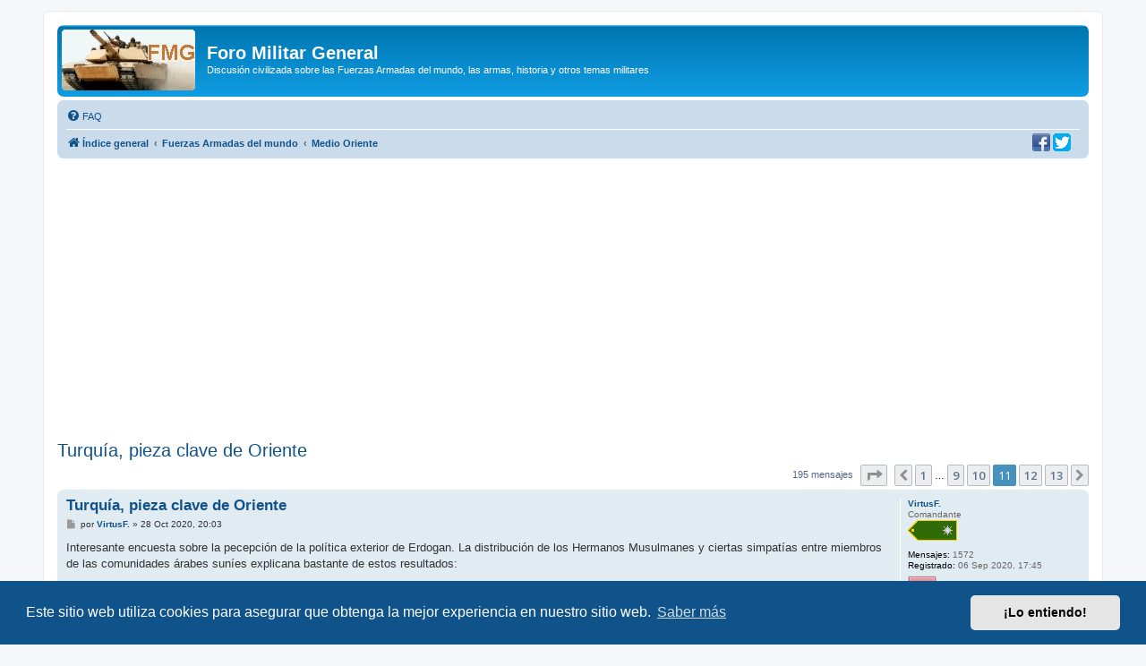

--- FILE ---
content_type: text/html; charset=UTF-8
request_url: https://www.militar.org.ua/foro/viewtopic.php?f=41&t=14039&start=150
body_size: 11510
content:
<!DOCTYPE html>
<html dir="ltr" lang="es">
<head>
<meta charset="utf-8" />
<meta http-equiv="X-UA-Compatible" content="IE=edge">
<meta name="viewport" content="width=device-width, initial-scale=1" />

<title>Turquía, pieza clave de Oriente - Página 11 - Foro Militar General</title>

	<link rel="alternate" type="application/atom+xml" title="Feed - Foro Militar General" href="/foro/app.php/feed">			<link rel="alternate" type="application/atom+xml" title="Feed - Nuevos Temas" href="/foro/app.php/feed/topics">		<link rel="alternate" type="application/atom+xml" title="Feed - Foro - Medio Oriente" href="/foro/app.php/feed/forum/41">	<link rel="alternate" type="application/atom+xml" title="Feed - Tema - Turquía, pieza clave de Oriente" href="/foro/app.php/feed/topic/14039">	
	<link rel="canonical" href="https://www.militar.org.ua/foro/viewtopic.php?t=14039&amp;start=150">

<!--
	phpBB style name: prosilver
	Based on style:   prosilver (this is the default phpBB3 style)
	Original author:  Tom Beddard ( http://www.subBlue.com/ )
	Modified by:
-->

<link href="./assets/css/font-awesome.min.css?assets_version=340" rel="stylesheet">
<link href="./styles/prosilver/theme/stylesheet.css?assets_version=340" rel="stylesheet">
<link href="./styles/prosilver/theme/es/stylesheet.css?assets_version=340" rel="stylesheet">



	<link href="./assets/cookieconsent/cookieconsent.min.css?assets_version=340" rel="stylesheet">

<!--[if lte IE 9]>
	<link href="./styles/prosilver/theme/tweaks.css?assets_version=340" rel="stylesheet">
<![endif]-->

<meta name="description" content="Como todos habreis oído, desde hace unos días Turquía empieza a cosechar titulares en prensa. Primero fue por la recomendación de su ejército de hacer una in…">
<meta name="twitter:card" content="summary">
<meta name="twitter:site" content="@ForoMilitar">
<meta property="fb:app_id" content="630942620349711">
<meta property="og:locale" content="es_ES">
<meta property="og:site_name" content="Foro Militar General">
<meta property="og:url" content="https://www.militar.org.ua/foro/viewtopic.php?f=41&amp;t=14039&amp;start=150">
<meta property="og:type" content="article">
<meta property="og:title" content="Turquía, pieza clave de Oriente - Página 11">
<meta property="og:description" content="Como todos habreis oído, desde hace unos días Turquía empieza a cosechar titulares en prensa. Primero fue por la recomendación de su ejército de hacer una in…">
<meta property="og:image" content="https://www.militar.org.ua/foro/images/banners/FMG_250x250a.gif">
<meta property="og:image:type" content="image/gif">
<meta property="og:image:width" content="250">
<meta property="og:image:height" content="250">
<meta property="article:published_time" content="2007-04-30T11:31:39+04:00">
<meta property="article:section" content="Medio Oriente">
<meta property="article:publisher" content="https://www.facebook.com/ForoMilitarGeneral/">
<script type="application/ld+json">
{"@context":"http://schema.org","@type":"DiscussionForumPosting","@id":"https://www.militar.org.ua/foro/viewtopic.php?f=41&amp;t=14039&amp;start=150","headline":"Turqu\u00eda, pieza clave de Oriente - P\u00e1gina 11","description":"Como todos habreis o\u00eddo, desde hace unos d\u00edas Turqu\u00eda empieza a cosechar titulares en prensa. Primero fue por la recomendaci\u00f3n de su ej\u00e9rcito de hacer una in\u2026","image":"https://www.militar.org.ua/foro/images/banners/FMG_250x250a.gif","author":{"@type":"Person","name":"csialv"},"datePublished":"2007-04-30T11:31:39+04:00","publisher":{"@type":"Organization","name":"Foro Militar General","url":"https://www.militar.org.ua/foro","logo":{"@type":"ImageObject","url":"https://www.militar.org.ua/foro/images/banners/FMG_115x115.gif","width":115,"height":115}}}
</script>
			
<link href="./ext/phpbb/pages/styles/prosilver/theme/pages_common.css?assets_version=340" rel="stylesheet" media="screen" />
<link href="./ext/rmcgirr83/nationalflags/styles/prosilver/theme/flags.css?assets_version=340" rel="stylesheet" media="screen" />
<link href="./ext/vinny/shareon/styles/prosilver/theme/shareon.css?assets_version=340" rel="stylesheet" media="screen" />
<link href="./ext/flerex/linkedaccounts/styles/prosilver/theme/linkedaccounts.css?assets_version=340" rel="stylesheet" media="screen" />
<link href="./ext/phpbb/ads/styles/all/theme/phpbbads.css?assets_version=340" rel="stylesheet" media="screen" />




<!-- Google Ads -->
<script async src="https://pagead2.googlesyndication.com/pagead/js/adsbygoogle.js?client=ca-pub-0681574093302375" crossorigin="anonymous" type="f3b7ae2665f1b3f0319e05e2-text/javascript"></script>
<!-- Google ad blocking recovery messages -->
<script async src="https://fundingchoicesmessages.google.com/i/pub-0681574093302375?ers=1" nonce="zHTOAqKL0kIYxliVVGKu4A" type="f3b7ae2665f1b3f0319e05e2-text/javascript"></script><script nonce="zHTOAqKL0kIYxliVVGKu4A" type="f3b7ae2665f1b3f0319e05e2-text/javascript">(function() {function signalGooglefcPresent() {if (!window.frames['googlefcPresent']) {if (document.body) {const iframe = document.createElement('iframe'); iframe.style = 'width: 0; height: 0; border: none; z-index: -1000; left: -1000px; top: -1000px;'; iframe.style.display = 'none'; iframe.name = 'googlefcPresent'; document.body.appendChild(iframe);} else {setTimeout(signalGooglefcPresent, 0);}}}signalGooglefcPresent();})();</script>
<link rel="SHORTCUT ICON" href="https://www.militar.org.ua/foro/favicon.ico" />
</head>
<body id="phpbb" class="nojs notouch section-viewtopic ltr ">

<div id="wrap" class="wrap">
	<a id="top" class="top-anchor" accesskey="t"></a>
	<div id="page-header">
		<div class="headerbar" role="banner">
					<div class="inner">

			<div id="site-description" class="site-description">
		<a id="logo" class="logo" href="./index.php" title="Índice general">
					<span class="site_logo"></span>
				</a>
				<h1>Foro Militar General</h1>
				<p>Discusión civilizada sobre las Fuerzas Armadas del mundo, las armas, historia y otros temas militares</p>
				<p class="skiplink"><a href="#start_here">Obviar</a></p>
			</div>

									
			</div>
					</div>
				<div class="navbar" role="navigation">
	<div class="inner">

	<ul id="nav-main" class="nav-main linklist" role="menubar">

		<li id="quick-links" class="quick-links dropdown-container responsive-menu hidden" data-skip-responsive="true">
			<a href="#" class="dropdown-trigger">
				<i class="icon fa-bars fa-fw" aria-hidden="true"></i><span>Enlaces rápidos</span>
			</a>
			<div class="dropdown">
				<div class="pointer"><div class="pointer-inner"></div></div>
				<ul class="dropdown-contents" role="menu">
					
					
										<li class="separator"></li>

									</ul>
			</div>
		</li>

				<li data-last-responsive="true">
			<a href="/foro/app.php/help/faq" rel="help" title="Preguntas Frecuentes" role="menuitem">
				<i class="icon fa-question-circle fa-fw" aria-hidden="true"></i><span>FAQ</span>
			</a>
		</li>
						
		</ul>

	<ul id="nav-breadcrumbs" class="nav-breadcrumbs linklist navlinks" role="menubar">
				
		
		<li class="breadcrumbs" itemscope itemtype="https://schema.org/BreadcrumbList">

			
							<span class="crumb" itemtype="https://schema.org/ListItem" itemprop="itemListElement" itemscope><a itemprop="item" href="./index.php" accesskey="h" data-navbar-reference="index"><i class="icon fa-home fa-fw"></i><span itemprop="name">Índice general</span></a><meta itemprop="position" content="1" /></span>

											
								<span class="crumb" itemtype="https://schema.org/ListItem" itemprop="itemListElement" itemscope data-forum-id="46"><a itemprop="item" href="./viewforum.php?f=46"><span itemprop="name">Fuerzas Armadas del mundo</span></a><meta itemprop="position" content="2" /></span>
															
								<span class="crumb" itemtype="https://schema.org/ListItem" itemprop="itemListElement" itemscope data-forum-id="41"><a itemprop="item" href="./viewforum.php?f=41"><span itemprop="name">Medio Oriente</span></a><meta itemprop="position" content="3" /></span>
							
					</li>

		
			</ul>
	</div>
		<div id="sociales">
		<a href="https://www.facebook.com/ForoMilitarGeneral" title="Estamos en Facebook" onclick="if (!window.__cfRLUnblockHandlers) return false; target='_blank';" data-cf-modified-f3b7ae2665f1b3f0319e05e2-=""><img src="https://www.militar.org.ua/foro/images/social/facebook-20x20.png" alt="Estamos en Facebook"/></a>
		<a href="https://twitter.com/ForoMilitar" title="Siguenos en Twitter" onclick="if (!window.__cfRLUnblockHandlers) return false; target='_blank';" data-cf-modified-f3b7ae2665f1b3f0319e05e2-=""><img src="https://www.militar.org.ua/foro/images/social/Twitter-20x20.png" alt="Siguenos en Twitter"/></a>
    </div>
</div>
	</div>

		<div style="margin: 10px 0;" data-phpbb-ads-id="1">
		<style type="text/css">
.militar_foro_arriba { display:inline-block; width:100%;}
@media (max-width: 320px) { .militar_foro_arriba { display: none; } }
</style>
<!-- militar/foro/arriba -->
<ins class="adsbygoogle militar_foro_arriba"
     data-ad-client="ca-pub-0681574093302375"
     data-ad-slot="4078263774"
     data-ad-format="auto"
     data-full-width-responsive="true"></ins>
<script type="f3b7ae2665f1b3f0319e05e2-text/javascript">
     (adsbygoogle = window.adsbygoogle || []).push({});
</script>
	</div>

	<a id="start_here" class="anchor"></a>
	<div id="page-body" class="page-body" role="main">
		
		
<h2 class="topic-title"><a href="./viewtopic.php?f=41&amp;t=14039&amp;start=150">Turquía, pieza clave de Oriente</a></h2>
<!-- NOTE: remove the style="display: none" when you want to have the forum description on the topic body -->
<div style="display: none !important;">Fuerzas Armadas y conflictos de la zona, desde Marruecos hasta Iran. Israel y el Mundo Árabe. El Problema Palestino. La Guerra de Irak. La primavera árabe.<br /></div>


<div class="action-bar bar-top">
	
	
			
	
			<div class="pagination">
			195 mensajes
							<ul>
	<li class="dropdown-container dropdown-button-control dropdown-page-jump page-jump">
		<a class="button button-icon-only dropdown-trigger" href="#" title="Clic para ir a la página…" role="button"><i class="icon fa-level-down fa-rotate-270" aria-hidden="true"></i><span class="sr-only">Página <strong>11</strong> de <strong>13</strong></span></a>
		<div class="dropdown">
			<div class="pointer"><div class="pointer-inner"></div></div>
			<ul class="dropdown-contents">
				<li>Ir a la página:</li>
				<li class="page-jump-form">
					<input type="number" name="page-number" min="1" max="999999" title="Introduzca el número de página al que desea ir" class="inputbox tiny" data-per-page="15" data-base-url=".&#x2F;viewtopic.php&#x3F;f&#x3D;41&amp;amp&#x3B;t&#x3D;14039" data-start-name="start" />
					<input class="button2" value="Ir" type="button" />
				</li>
			</ul>
		</div>
	</li>
			<li class="arrow previous"><a class="button button-icon-only" href="./viewtopic.php?f=41&amp;t=14039&amp;start=135" rel="prev" role="button"><i class="icon fa-chevron-left fa-fw" aria-hidden="true"></i><span class="sr-only">Anterior</span></a></li>
				<li><a class="button" href="./viewtopic.php?f=41&amp;t=14039" role="button">1</a></li>
			<li class="ellipsis" role="separator"><span>…</span></li>
				<li><a class="button" href="./viewtopic.php?f=41&amp;t=14039&amp;start=120" role="button">9</a></li>
				<li><a class="button" href="./viewtopic.php?f=41&amp;t=14039&amp;start=135" role="button">10</a></li>
			<li class="active"><span>11</span></li>
				<li><a class="button" href="./viewtopic.php?f=41&amp;t=14039&amp;start=165" role="button">12</a></li>
				<li><a class="button" href="./viewtopic.php?f=41&amp;t=14039&amp;start=180" role="button">13</a></li>
				<li class="arrow next"><a class="button button-icon-only" href="./viewtopic.php?f=41&amp;t=14039&amp;start=165" rel="next" role="button"><i class="icon fa-chevron-right fa-fw" aria-hidden="true"></i><span class="sr-only">Siguiente</span></a></li>
	</ul>
					</div>
		</div>




			<div id="p7510576" class="post has-profile bg2">
		<div class="inner">

		<dl class="postprofile" id="profile7510576">
			<dt class="has-profile-rank no-avatar">
				<div class="avatar-container">
																			</div>
								<a href="./memberlist.php?mode=viewprofile&amp;u=46345" class="username">VirtusF.</a>							</dt>

						<dd class="profile-rank">Comandante<br /><img src="./images/ranks/Ej-comandante.png" alt="Comandante" title="Comandante" /></dd>			
		<dd class="profile-posts"><strong>Mensajes:</strong> 1572</dd>		<dd class="profile-joined"><strong>Registrado:</strong> 06 Sep 2020, 17:45</dd>		
		
						
							<dd><a href="/foro/app.php/flags/177"><img class="flag_image" src="./ext/rmcgirr83/nationalflags/flags/es.png"alt="España" title="España" /></a></dd>

		</dl>

		<div class="postbody">
						<div id="post_content7510576">

					<h3 class="first">
						<a href="./viewtopic.php?p=7510576#p7510576">Turquía, pieza clave de Oriente</a>
		</h3>

								
						<p class="author">
									<span><i class="icon fa-file fa-fw icon-lightgray icon-md" aria-hidden="true"></i><span class="sr-only">Mensaje</span></span>
								<span class="responsive-hide">por <strong><a href="./memberlist.php?mode=viewprofile&amp;u=46345" class="username">VirtusF.</a></strong> &raquo; </span><time datetime="2020-10-28T18:03:31+00:00">28 Oct 2020, 20:03</time>
			</p>
			
			
			
			<div class="content">Interesante encuesta sobre la pecepción de la política exterior de Erdogan. La distribución de los Hermanos Musulmanes y ciertas simpatías entre miembros de las comunidades árabes suníes explicana bastante de estos resultados:<br>
<br>
<a href="https://ibb.co/kmHvyGR" class="postlink"><img src="https://i.ibb.co/Vwj5NL7/El-XBR4-VX0-AAzbny.jpg" class="postimage" alt="Imagen"></a><br>
<br>
<a href="https://twitter.com/ArabBarometer/status/1321088552961220609" class="postlink">https://twitter.com/ArabBarometer/statu ... 2961220609</a></div>

			
			
									
									<br />
		<ul class="share-buttons">
							<li><a href="https://www.facebook.com/sharer/sharer.php?t=Turqu%C3%ADa%2C+pieza+clave+de+Oriente&amp;u=https%3A%2F%2Fwww.militar.org.ua%2Fforo%2Fviewtopic.php%3Fp%3D7510576%23p7510576" title="Compartir en Facebook" class="share-button share-icon-button facebook-icon js-newWindow" data-popup="width=580,height=325"></a></li>
			
							<li><a href="https://twitter.com/share?text=Turqu%C3%ADa%2C+pieza+clave+de+Oriente&amp;url=https%3A%2F%2Fwww.militar.org.ua%2Fforo%2Fviewtopic.php%3Fp%3D7510576%23p7510576" title="Compartir en Twitter" class="share-button share-icon-button twitter-icon js-newWindow" data-popup="width=550,height=300"></a></li>
			
			
			
			
			
			
			
			
							<li><a href="whatsapp://send?text=Turqu%C3%ADa%2C+pieza+clave+de+Oriente&nbsp;https%3A%2F%2Fwww.militar.org.ua%2Fforo%2Fviewtopic.php%3Fp%3D7510576%23p7510576" title="Compartir en Whatsapp" class="share-button share-icon-button whatsapp-icon" onclick="if (!window.__cfRLUnblockHandlers) return false; target='_blank';" data-cf-modified-f3b7ae2665f1b3f0319e05e2-=""></a></li>
			
					</ul>
		<br />
				<div id="sig7510576" class="signature">+1500 y subiendo</div>
						</div>

		</div>

				<div class="back2top">
						<a href="#top" class="top" title="Arriba">
				<i class="icon fa-chevron-circle-up fa-fw icon-gray" aria-hidden="true"></i>
				<span class="sr-only">Arriba</span>
			</a>
					</div>
		
		</div>
	</div>

					<div style="margin: 10px 0;" data-phpbb-ads-id="3">
		<script async src="https://pagead2.googlesyndication.com/pagead/js/adsbygoogle.js?client=ca-pub-0681574093302375" crossorigin="anonymous" type="f3b7ae2665f1b3f0319e05e2-text/javascript"></script>
<!-- militar/foro/first -->
<ins class="adsbygoogle"
     style="display:block"
     data-ad-client="ca-pub-0681574093302375"
     data-ad-slot="2995996839"
     data-ad-format="auto"></ins>
<script type="f3b7ae2665f1b3f0319e05e2-text/javascript">
     (adsbygoogle = window.adsbygoogle || []).push({});
</script>
	</div>

			<div id="p7510649" class="post has-profile bg1">
		<div class="inner">

		<dl class="postprofile" id="profile7510649">
			<dt class="has-profile-rank has-avatar">
				<div class="avatar-container">
																<a href="./memberlist.php?mode=viewprofile&amp;u=46246" class="avatar"><img class="avatar" src="./download/file.php?avatar=46246_1595400542.jpg" width="89" height="100" alt="Avatar de Usuario" /></a>														</div>
								<a href="./memberlist.php?mode=viewprofile&amp;u=46246" class="username">Tarpa</a>							</dt>

						<dd class="profile-rank">Teniente<br /><img src="./images/ranks/Ej-teniente.png" alt="Teniente" title="Teniente" /></dd>			
		<dd class="profile-posts"><strong>Mensajes:</strong> 940</dd>		<dd class="profile-joined"><strong>Registrado:</strong> 14 Jul 2020, 00:02</dd>		
		
											<dd class="profile-custom-field profile-phpbb_location"><strong>Ubicación:</strong> Exiliado en todas partes.</dd>
							
							<dd><a href="/foro/app.php/flags/154"><img class="flag_image" src="./ext/rmcgirr83/nationalflags/flags/pe.png"alt="Peru" title="Peru" /></a></dd>

		</dl>

		<div class="postbody">
						<div id="post_content7510649">

					<h3 >
						<a href="./viewtopic.php?p=7510649#p7510649">Turquía, pieza clave de Oriente</a>
		</h3>

								
						<p class="author">
									<span><i class="icon fa-file fa-fw icon-lightgray icon-md" aria-hidden="true"></i><span class="sr-only">Mensaje</span></span>
								<span class="responsive-hide">por <strong><a href="./memberlist.php?mode=viewprofile&amp;u=46246" class="username">Tarpa</a></strong> &raquo; </span><time datetime="2020-10-28T22:48:07+00:00">29 Oct 2020, 00:48</time>
			</p>
			
			
			
			<div class="content">Lo cual parece confirmar aquello de: <em class="text-italics">El enemigo de mi enemigo, es mi amigo ...</em><br>
<br>
Salvo mejor parecer de los sirios, que no aparecen en esa gráfica.</div>

			
			
									
									<br />
		<ul class="share-buttons">
							<li><a href="https://www.facebook.com/sharer/sharer.php?t=Turqu%C3%ADa%2C+pieza+clave+de+Oriente&amp;u=https%3A%2F%2Fwww.militar.org.ua%2Fforo%2Fviewtopic.php%3Fp%3D7510649%23p7510649" title="Compartir en Facebook" class="share-button share-icon-button facebook-icon js-newWindow" data-popup="width=580,height=325"></a></li>
			
							<li><a href="https://twitter.com/share?text=Turqu%C3%ADa%2C+pieza+clave+de+Oriente&amp;url=https%3A%2F%2Fwww.militar.org.ua%2Fforo%2Fviewtopic.php%3Fp%3D7510649%23p7510649" title="Compartir en Twitter" class="share-button share-icon-button twitter-icon js-newWindow" data-popup="width=550,height=300"></a></li>
			
			
			
			
			
			
			
			
							<li><a href="whatsapp://send?text=Turqu%C3%ADa%2C+pieza+clave+de+Oriente&nbsp;https%3A%2F%2Fwww.militar.org.ua%2Fforo%2Fviewtopic.php%3Fp%3D7510649%23p7510649" title="Compartir en Whatsapp" class="share-button share-icon-button whatsapp-icon" onclick="if (!window.__cfRLUnblockHandlers) return false; target='_blank';" data-cf-modified-f3b7ae2665f1b3f0319e05e2-=""></a></li>
			
					</ul>
		<br />
				<div id="sig7510649" class="signature"><em class="text-italics">Dulce bellum inexpertis ...</em></div>
						</div>

		</div>

				<div class="back2top">
						<a href="#top" class="top" title="Arriba">
				<i class="icon fa-chevron-circle-up fa-fw icon-gray" aria-hidden="true"></i>
				<span class="sr-only">Arriba</span>
			</a>
					</div>
		
		</div>
	</div>

	
						<div id="p7510672" class="post has-profile bg2">
		<div class="inner">

		<dl class="postprofile" id="profile7510672">
			<dt class="has-profile-rank no-avatar">
				<div class="avatar-container">
																			</div>
								<a href="./memberlist.php?mode=viewprofile&amp;u=46345" class="username">VirtusF.</a>							</dt>

						<dd class="profile-rank">Comandante<br /><img src="./images/ranks/Ej-comandante.png" alt="Comandante" title="Comandante" /></dd>			
		<dd class="profile-posts"><strong>Mensajes:</strong> 1572</dd>		<dd class="profile-joined"><strong>Registrado:</strong> 06 Sep 2020, 17:45</dd>		
		
						
							<dd><a href="/foro/app.php/flags/177"><img class="flag_image" src="./ext/rmcgirr83/nationalflags/flags/es.png"alt="España" title="España" /></a></dd>

		</dl>

		<div class="postbody">
						<div id="post_content7510672">

					<h3 >
						<a href="./viewtopic.php?p=7510672#p7510672">Turquía, pieza clave de Oriente</a>
		</h3>

								
						<p class="author">
									<span><i class="icon fa-file fa-fw icon-lightgray icon-md" aria-hidden="true"></i><span class="sr-only">Mensaje</span></span>
								<span class="responsive-hide">por <strong><a href="./memberlist.php?mode=viewprofile&amp;u=46345" class="username">VirtusF.</a></strong> &raquo; </span><time datetime="2020-10-29T07:28:41+00:00">29 Oct 2020, 09:28</time>
			</p>
			
			
			
			<div class="content">Preguntar por Erdogan en Siria puede traerte muchos problemas en el 90% del territorio <img class="smilies" src="./images/smilies/militar7.gif" width="25" height="24" alt=":militar7:" title="Soldado -4"></div>

			
			
									
									<br />
		<ul class="share-buttons">
							<li><a href="https://www.facebook.com/sharer/sharer.php?t=Turqu%C3%ADa%2C+pieza+clave+de+Oriente&amp;u=https%3A%2F%2Fwww.militar.org.ua%2Fforo%2Fviewtopic.php%3Fp%3D7510672%23p7510672" title="Compartir en Facebook" class="share-button share-icon-button facebook-icon js-newWindow" data-popup="width=580,height=325"></a></li>
			
							<li><a href="https://twitter.com/share?text=Turqu%C3%ADa%2C+pieza+clave+de+Oriente&amp;url=https%3A%2F%2Fwww.militar.org.ua%2Fforo%2Fviewtopic.php%3Fp%3D7510672%23p7510672" title="Compartir en Twitter" class="share-button share-icon-button twitter-icon js-newWindow" data-popup="width=550,height=300"></a></li>
			
			
			
			
			
			
			
			
							<li><a href="whatsapp://send?text=Turqu%C3%ADa%2C+pieza+clave+de+Oriente&nbsp;https%3A%2F%2Fwww.militar.org.ua%2Fforo%2Fviewtopic.php%3Fp%3D7510672%23p7510672" title="Compartir en Whatsapp" class="share-button share-icon-button whatsapp-icon" onclick="if (!window.__cfRLUnblockHandlers) return false; target='_blank';" data-cf-modified-f3b7ae2665f1b3f0319e05e2-=""></a></li>
			
					</ul>
		<br />
				<div id="sig7510672" class="signature">+1500 y subiendo</div>
						</div>

		</div>

				<div class="back2top">
						<a href="#top" class="top" title="Arriba">
				<i class="icon fa-chevron-circle-up fa-fw icon-gray" aria-hidden="true"></i>
				<span class="sr-only">Arriba</span>
			</a>
					</div>
		
		</div>
	</div>

	
						<div id="p7510673" class="post has-profile bg1">
		<div class="inner">

		<dl class="postprofile" id="profile7510673">
			<dt class="has-profile-rank has-avatar">
				<div class="avatar-container">
																<a href="./memberlist.php?mode=viewprofile&amp;u=165" class="avatar"><img class="avatar" src="./download/file.php?avatar=165_1577701895.jpg" width="76" height="100" alt="Avatar de Usuario" /></a>														</div>
								<a href="./memberlist.php?mode=viewprofile&amp;u=165" class="username">Ismael</a>							</dt>

						<dd class="profile-rank">General<br /><img src="./images/ranks/Ej-general.png" alt="General" title="General" /></dd>			
		<dd class="profile-posts"><strong>Mensajes:</strong> 20245</dd>		<dd class="profile-joined"><strong>Registrado:</strong> 28 Ene 2003, 13:20</dd>		
		
											<dd class="profile-custom-field profile-phpbb_location"><strong>Ubicación:</strong> Por ahí.</dd>
							
							<dd><a href="/foro/app.php/flags/177"><img class="flag_image" src="./ext/rmcgirr83/nationalflags/flags/es.png"alt="España" title="España" /></a></dd>

		</dl>

		<div class="postbody">
						<div id="post_content7510673">

					<h3 >
						<a href="./viewtopic.php?p=7510673#p7510673">Turquía, pieza clave de Oriente</a>
		</h3>

								
						<p class="author">
									<span><i class="icon fa-file fa-fw icon-lightgray icon-md" aria-hidden="true"></i><span class="sr-only">Mensaje</span></span>
								<span class="responsive-hide">por <strong><a href="./memberlist.php?mode=viewprofile&amp;u=165" class="username">Ismael</a></strong> &raquo; </span><time datetime="2020-10-29T07:48:26+00:00">29 Oct 2020, 09:48</time>
			</p>
			
			
			
			<div class="content">Y responder según qué cosas te los puede traer también en el otro 10%  <img class="smilies" src="./images/smilies/icon_mrgreen.gif" width="15" height="17" alt=":green:" title="Mr. Green">  <img class="smilies" src="./images/smilies/icon_mrgreen.gif" width="15" height="17" alt=":green:" title="Mr. Green"></div>

			
			
									
									<br />
		<ul class="share-buttons">
							<li><a href="https://www.facebook.com/sharer/sharer.php?t=Turqu%C3%ADa%2C+pieza+clave+de+Oriente&amp;u=https%3A%2F%2Fwww.militar.org.ua%2Fforo%2Fviewtopic.php%3Fp%3D7510673%23p7510673" title="Compartir en Facebook" class="share-button share-icon-button facebook-icon js-newWindow" data-popup="width=580,height=325"></a></li>
			
							<li><a href="https://twitter.com/share?text=Turqu%C3%ADa%2C+pieza+clave+de+Oriente&amp;url=https%3A%2F%2Fwww.militar.org.ua%2Fforo%2Fviewtopic.php%3Fp%3D7510673%23p7510673" title="Compartir en Twitter" class="share-button share-icon-button twitter-icon js-newWindow" data-popup="width=550,height=300"></a></li>
			
			
			
			
			
			
			
			
							<li><a href="whatsapp://send?text=Turqu%C3%ADa%2C+pieza+clave+de+Oriente&nbsp;https%3A%2F%2Fwww.militar.org.ua%2Fforo%2Fviewtopic.php%3Fp%3D7510673%23p7510673" title="Compartir en Whatsapp" class="share-button share-icon-button whatsapp-icon" onclick="if (!window.__cfRLUnblockHandlers) return false; target='_blank';" data-cf-modified-f3b7ae2665f1b3f0319e05e2-=""></a></li>
			
					</ul>
		<br />
				<div id="sig7510673" class="signature">Si Dios me hubiere consultado sobre el sistema del universo, le habría dado unas cuantas ideas (Alfonso X el Sabio)<br>
Debemos perdonar a nuestros enemigos, pero nunca antes de que los cuelguen (H.Heine)</div>
						</div>

		</div>

				<div class="back2top">
						<a href="#top" class="top" title="Arriba">
				<i class="icon fa-chevron-circle-up fa-fw icon-gray" aria-hidden="true"></i>
				<span class="sr-only">Arriba</span>
			</a>
					</div>
		
		</div>
	</div>

	
						<div id="p7511858" class="post has-profile bg2">
		<div class="inner">

		<dl class="postprofile" id="profile7511858">
			<dt class="has-profile-rank has-avatar">
				<div class="avatar-container">
																<a href="./memberlist.php?mode=viewprofile&amp;u=31065" class="avatar"><img class="avatar" src="./download/file.php?avatar=31065_1423135623.jpg" width="96" height="96" alt="Avatar de Usuario" /></a>														</div>
								<a href="./memberlist.php?mode=viewprofile&amp;u=31065" class="username">Zabopi</a>							</dt>

						<dd class="profile-rank">General de Cuerpo de Ejército<br /><img src="./images/ranks/Ej-general-de-cuerpo.png" alt="General de Cuerpo de Ejército" title="General de Cuerpo de Ejército" /></dd>			
		<dd class="profile-posts"><strong>Mensajes:</strong> 8543</dd>		<dd class="profile-joined"><strong>Registrado:</strong> 24 May 2011, 23:17</dd>		
		
											<dd class="profile-custom-field profile-phpbb_location"><strong>Ubicación:</strong> Ya ni me acuerdo</dd>
							
							<dd><a href="/foro/app.php/flags/177"><img class="flag_image" src="./ext/rmcgirr83/nationalflags/flags/es.png"alt="España" title="España" /></a></dd>

		</dl>

		<div class="postbody">
						<div id="post_content7511858">

					<h3 >
						<a href="./viewtopic.php?p=7511858#p7511858">Turquía, pieza clave de Oriente</a>
		</h3>

								
						<p class="author">
									<span><i class="icon fa-file fa-fw icon-lightgray icon-md" aria-hidden="true"></i><span class="sr-only">Mensaje</span></span>
								<span class="responsive-hide">por <strong><a href="./memberlist.php?mode=viewprofile&amp;u=31065" class="username">Zabopi</a></strong> &raquo; </span><time datetime="2020-11-05T12:08:03+00:00">05 Nov 2020, 14:08</time>
			</p>
			
			
			
			<div class="content">¡Hola!<br>
Más tensiones entre Francia y Turquía a cuanta de la prohibición en la primera nación del grupo " el lobo gris".<br>
<a href="http://www.opex360.com/2020/11/05/ankara-repliquera-fermement-a-linterdiction-en-france-du-groupe-turc-les-loups-gris/" class="postlink">http://www.opex360.com/2020/11/05/ankar ... oups-gris/</a><br>
Grupo que ha estado envuelto en varios actos contra los kurdos, armenios, opositores a Erdogán y todo aquel que le lleve la contraria al sultán.</div>

			
			
									
									<br />
		<ul class="share-buttons">
							<li><a href="https://www.facebook.com/sharer/sharer.php?t=Turqu%C3%ADa%2C+pieza+clave+de+Oriente&amp;u=https%3A%2F%2Fwww.militar.org.ua%2Fforo%2Fviewtopic.php%3Fp%3D7511858%23p7511858" title="Compartir en Facebook" class="share-button share-icon-button facebook-icon js-newWindow" data-popup="width=580,height=325"></a></li>
			
							<li><a href="https://twitter.com/share?text=Turqu%C3%ADa%2C+pieza+clave+de+Oriente&amp;url=https%3A%2F%2Fwww.militar.org.ua%2Fforo%2Fviewtopic.php%3Fp%3D7511858%23p7511858" title="Compartir en Twitter" class="share-button share-icon-button twitter-icon js-newWindow" data-popup="width=550,height=300"></a></li>
			
			
			
			
			
			
			
			
							<li><a href="whatsapp://send?text=Turqu%C3%ADa%2C+pieza+clave+de+Oriente&nbsp;https%3A%2F%2Fwww.militar.org.ua%2Fforo%2Fviewtopic.php%3Fp%3D7511858%23p7511858" title="Compartir en Whatsapp" class="share-button share-icon-button whatsapp-icon" onclick="if (!window.__cfRLUnblockHandlers) return false; target='_blank';" data-cf-modified-f3b7ae2665f1b3f0319e05e2-=""></a></li>
			
					</ul>
		<br />
				
						</div>

		</div>

				<div class="back2top">
						<a href="#top" class="top" title="Arriba">
				<i class="icon fa-chevron-circle-up fa-fw icon-gray" aria-hidden="true"></i>
				<span class="sr-only">Arriba</span>
			</a>
					</div>
		
		</div>
	</div>

	
						<div id="p7512108" class="post has-profile bg1">
		<div class="inner">

		<dl class="postprofile" id="profile7512108">
			<dt class="has-profile-rank no-avatar">
				<div class="avatar-container">
																			</div>
								<a href="./memberlist.php?mode=viewprofile&amp;u=46345" class="username">VirtusF.</a>							</dt>

						<dd class="profile-rank">Comandante<br /><img src="./images/ranks/Ej-comandante.png" alt="Comandante" title="Comandante" /></dd>			
		<dd class="profile-posts"><strong>Mensajes:</strong> 1572</dd>		<dd class="profile-joined"><strong>Registrado:</strong> 06 Sep 2020, 17:45</dd>		
		
						
							<dd><a href="/foro/app.php/flags/177"><img class="flag_image" src="./ext/rmcgirr83/nationalflags/flags/es.png"alt="España" title="España" /></a></dd>

		</dl>

		<div class="postbody">
						<div id="post_content7512108">

					<h3 >
						<a href="./viewtopic.php?p=7512108#p7512108">Turquía, pieza clave de Oriente</a>
		</h3>

								
						<p class="author">
									<span><i class="icon fa-file fa-fw icon-lightgray icon-md" aria-hidden="true"></i><span class="sr-only">Mensaje</span></span>
								<span class="responsive-hide">por <strong><a href="./memberlist.php?mode=viewprofile&amp;u=46345" class="username">VirtusF.</a></strong> &raquo; </span><time datetime="2020-11-06T20:33:35+00:00">06 Nov 2020, 22:33</time>
			</p>
			
			
			
			<div class="content">La relación amor-odio regional entre Turquía y Rusia:<br>
<br>
<img src="https://i.imgur.com/tPbVtLf.jpg" class="postimage" alt="Imagen"></div>

			
			
									
									<br />
		<ul class="share-buttons">
							<li><a href="https://www.facebook.com/sharer/sharer.php?t=Turqu%C3%ADa%2C+pieza+clave+de+Oriente&amp;u=https%3A%2F%2Fwww.militar.org.ua%2Fforo%2Fviewtopic.php%3Fp%3D7512108%23p7512108" title="Compartir en Facebook" class="share-button share-icon-button facebook-icon js-newWindow" data-popup="width=580,height=325"></a></li>
			
							<li><a href="https://twitter.com/share?text=Turqu%C3%ADa%2C+pieza+clave+de+Oriente&amp;url=https%3A%2F%2Fwww.militar.org.ua%2Fforo%2Fviewtopic.php%3Fp%3D7512108%23p7512108" title="Compartir en Twitter" class="share-button share-icon-button twitter-icon js-newWindow" data-popup="width=550,height=300"></a></li>
			
			
			
			
			
			
			
			
							<li><a href="whatsapp://send?text=Turqu%C3%ADa%2C+pieza+clave+de+Oriente&nbsp;https%3A%2F%2Fwww.militar.org.ua%2Fforo%2Fviewtopic.php%3Fp%3D7512108%23p7512108" title="Compartir en Whatsapp" class="share-button share-icon-button whatsapp-icon" onclick="if (!window.__cfRLUnblockHandlers) return false; target='_blank';" data-cf-modified-f3b7ae2665f1b3f0319e05e2-=""></a></li>
			
					</ul>
		<br />
				<div id="sig7512108" class="signature">+1500 y subiendo</div>
						</div>

		</div>

				<div class="back2top">
						<a href="#top" class="top" title="Arriba">
				<i class="icon fa-chevron-circle-up fa-fw icon-gray" aria-hidden="true"></i>
				<span class="sr-only">Arriba</span>
			</a>
					</div>
		
		</div>
	</div>

	
						<div id="p7512165" class="post has-profile bg2">
		<div class="inner">

		<dl class="postprofile" id="profile7512165">
			<dt class="has-profile-rank has-avatar">
				<div class="avatar-container">
																<a href="./memberlist.php?mode=viewprofile&amp;u=165" class="avatar"><img class="avatar" src="./download/file.php?avatar=165_1577701895.jpg" width="76" height="100" alt="Avatar de Usuario" /></a>														</div>
								<a href="./memberlist.php?mode=viewprofile&amp;u=165" class="username">Ismael</a>							</dt>

						<dd class="profile-rank">General<br /><img src="./images/ranks/Ej-general.png" alt="General" title="General" /></dd>			
		<dd class="profile-posts"><strong>Mensajes:</strong> 20245</dd>		<dd class="profile-joined"><strong>Registrado:</strong> 28 Ene 2003, 13:20</dd>		
		
											<dd class="profile-custom-field profile-phpbb_location"><strong>Ubicación:</strong> Por ahí.</dd>
							
							<dd><a href="/foro/app.php/flags/177"><img class="flag_image" src="./ext/rmcgirr83/nationalflags/flags/es.png"alt="España" title="España" /></a></dd>

		</dl>

		<div class="postbody">
						<div id="post_content7512165">

					<h3 >
						<a href="./viewtopic.php?p=7512165#p7512165">Turquía, pieza clave de Oriente</a>
		</h3>

								
						<p class="author">
									<span><i class="icon fa-file fa-fw icon-lightgray icon-md" aria-hidden="true"></i><span class="sr-only">Mensaje</span></span>
								<span class="responsive-hide">por <strong><a href="./memberlist.php?mode=viewprofile&amp;u=165" class="username">Ismael</a></strong> &raquo; </span><time datetime="2020-11-07T09:52:23+00:00">07 Nov 2020, 11:52</time>
			</p>
			
			
			
			<div class="content">Ese "Turkish Maritime Zone" que llega hasta las playas de Creta ....  <img class="smilies" src="./images/smilies/icon_mrgreen.gif" width="15" height="17" alt=":green:" title="Mr. Green">  <img class="smilies" src="./images/smilies/icon_mrgreen.gif" width="15" height="17" alt=":green:" title="Mr. Green"></div>

			
			
									
									<br />
		<ul class="share-buttons">
							<li><a href="https://www.facebook.com/sharer/sharer.php?t=Turqu%C3%ADa%2C+pieza+clave+de+Oriente&amp;u=https%3A%2F%2Fwww.militar.org.ua%2Fforo%2Fviewtopic.php%3Fp%3D7512165%23p7512165" title="Compartir en Facebook" class="share-button share-icon-button facebook-icon js-newWindow" data-popup="width=580,height=325"></a></li>
			
							<li><a href="https://twitter.com/share?text=Turqu%C3%ADa%2C+pieza+clave+de+Oriente&amp;url=https%3A%2F%2Fwww.militar.org.ua%2Fforo%2Fviewtopic.php%3Fp%3D7512165%23p7512165" title="Compartir en Twitter" class="share-button share-icon-button twitter-icon js-newWindow" data-popup="width=550,height=300"></a></li>
			
			
			
			
			
			
			
			
							<li><a href="whatsapp://send?text=Turqu%C3%ADa%2C+pieza+clave+de+Oriente&nbsp;https%3A%2F%2Fwww.militar.org.ua%2Fforo%2Fviewtopic.php%3Fp%3D7512165%23p7512165" title="Compartir en Whatsapp" class="share-button share-icon-button whatsapp-icon" onclick="if (!window.__cfRLUnblockHandlers) return false; target='_blank';" data-cf-modified-f3b7ae2665f1b3f0319e05e2-=""></a></li>
			
					</ul>
		<br />
				<div id="sig7512165" class="signature">Si Dios me hubiere consultado sobre el sistema del universo, le habría dado unas cuantas ideas (Alfonso X el Sabio)<br>
Debemos perdonar a nuestros enemigos, pero nunca antes de que los cuelguen (H.Heine)</div>
						</div>

		</div>

				<div class="back2top">
						<a href="#top" class="top" title="Arriba">
				<i class="icon fa-chevron-circle-up fa-fw icon-gray" aria-hidden="true"></i>
				<span class="sr-only">Arriba</span>
			</a>
					</div>
		
		</div>
	</div>

	
						<div id="p7512167" class="post has-profile bg1">
		<div class="inner">

		<dl class="postprofile" id="profile7512167">
			<dt class="has-profile-rank no-avatar">
				<div class="avatar-container">
																			</div>
								<a href="./memberlist.php?mode=viewprofile&amp;u=46345" class="username">VirtusF.</a>							</dt>

						<dd class="profile-rank">Comandante<br /><img src="./images/ranks/Ej-comandante.png" alt="Comandante" title="Comandante" /></dd>			
		<dd class="profile-posts"><strong>Mensajes:</strong> 1572</dd>		<dd class="profile-joined"><strong>Registrado:</strong> 06 Sep 2020, 17:45</dd>		
		
						
							<dd><a href="/foro/app.php/flags/177"><img class="flag_image" src="./ext/rmcgirr83/nationalflags/flags/es.png"alt="España" title="España" /></a></dd>

		</dl>

		<div class="postbody">
						<div id="post_content7512167">

					<h3 >
						<a href="./viewtopic.php?p=7512167#p7512167">Turquía, pieza clave de Oriente</a>
		</h3>

								
						<p class="author">
									<span><i class="icon fa-file fa-fw icon-lightgray icon-md" aria-hidden="true"></i><span class="sr-only">Mensaje</span></span>
								<span class="responsive-hide">por <strong><a href="./memberlist.php?mode=viewprofile&amp;u=46345" class="username">VirtusF.</a></strong> &raquo; </span><time datetime="2020-11-07T10:12:41+00:00">07 Nov 2020, 12:12</time>
			</p>
			
			
			
			<div class="content">No solo Creta, se fuman Rodas y todas las islas griegas. Son unos "máquinas" estos turcos.<br>
<br>
Eso sí, nadie puede decir que Turquía engaña, lo ha dejado claro desde el principio.<br>
<br>
Mientras tanto, España y la UE contemplando el horizonte... <img class="smilies" src="./images/smilies/facepalm.gif" width="19" height="19" alt=":pena:" title="Pena"></div>

			
			
									
									<br />
		<ul class="share-buttons">
							<li><a href="https://www.facebook.com/sharer/sharer.php?t=Turqu%C3%ADa%2C+pieza+clave+de+Oriente&amp;u=https%3A%2F%2Fwww.militar.org.ua%2Fforo%2Fviewtopic.php%3Fp%3D7512167%23p7512167" title="Compartir en Facebook" class="share-button share-icon-button facebook-icon js-newWindow" data-popup="width=580,height=325"></a></li>
			
							<li><a href="https://twitter.com/share?text=Turqu%C3%ADa%2C+pieza+clave+de+Oriente&amp;url=https%3A%2F%2Fwww.militar.org.ua%2Fforo%2Fviewtopic.php%3Fp%3D7512167%23p7512167" title="Compartir en Twitter" class="share-button share-icon-button twitter-icon js-newWindow" data-popup="width=550,height=300"></a></li>
			
			
			
			
			
			
			
			
							<li><a href="whatsapp://send?text=Turqu%C3%ADa%2C+pieza+clave+de+Oriente&nbsp;https%3A%2F%2Fwww.militar.org.ua%2Fforo%2Fviewtopic.php%3Fp%3D7512167%23p7512167" title="Compartir en Whatsapp" class="share-button share-icon-button whatsapp-icon" onclick="if (!window.__cfRLUnblockHandlers) return false; target='_blank';" data-cf-modified-f3b7ae2665f1b3f0319e05e2-=""></a></li>
			
					</ul>
		<br />
				<div id="sig7512167" class="signature">+1500 y subiendo</div>
						</div>

		</div>

				<div class="back2top">
						<a href="#top" class="top" title="Arriba">
				<i class="icon fa-chevron-circle-up fa-fw icon-gray" aria-hidden="true"></i>
				<span class="sr-only">Arriba</span>
			</a>
					</div>
		
		</div>
	</div>

	
						<div id="p7512185" class="post has-profile bg2">
		<div class="inner">

		<dl class="postprofile" id="profile7512185">
			<dt class="has-profile-rank has-avatar">
				<div class="avatar-container">
																<a href="./memberlist.php?mode=viewprofile&amp;u=31065" class="avatar"><img class="avatar" src="./download/file.php?avatar=31065_1423135623.jpg" width="96" height="96" alt="Avatar de Usuario" /></a>														</div>
								<a href="./memberlist.php?mode=viewprofile&amp;u=31065" class="username">Zabopi</a>							</dt>

						<dd class="profile-rank">General de Cuerpo de Ejército<br /><img src="./images/ranks/Ej-general-de-cuerpo.png" alt="General de Cuerpo de Ejército" title="General de Cuerpo de Ejército" /></dd>			
		<dd class="profile-posts"><strong>Mensajes:</strong> 8543</dd>		<dd class="profile-joined"><strong>Registrado:</strong> 24 May 2011, 23:17</dd>		
		
											<dd class="profile-custom-field profile-phpbb_location"><strong>Ubicación:</strong> Ya ni me acuerdo</dd>
							
							<dd><a href="/foro/app.php/flags/177"><img class="flag_image" src="./ext/rmcgirr83/nationalflags/flags/es.png"alt="España" title="España" /></a></dd>

		</dl>

		<div class="postbody">
						<div id="post_content7512185">

					<h3 >
						<a href="./viewtopic.php?p=7512185#p7512185">Turquía, pieza clave de Oriente</a>
		</h3>

								
						<p class="author">
									<span><i class="icon fa-file fa-fw icon-lightgray icon-md" aria-hidden="true"></i><span class="sr-only">Mensaje</span></span>
								<span class="responsive-hide">por <strong><a href="./memberlist.php?mode=viewprofile&amp;u=31065" class="username">Zabopi</a></strong> &raquo; </span><time datetime="2020-11-07T12:59:38+00:00">07 Nov 2020, 14:59</time>
			</p>
			
			
			
			<div class="content">¡Hola!
<blockquote class="uncited"><div>
Mientras tanto, España y la UE contemplando el horizonte... <img class="smilies" src="./images/smilies/facepalm.gif" width="19" height="19" alt=":pena:" title="Pena"></div></blockquote>
Pues no es del todo cierto, Francia ya ha enviado Rafales y acaba de enviar un Atlantique 2 a Creta.<br>
<a href="http://www.opex360.com/2020/11/06/la-marine-nationale-a-envoye-un-avion-de-patrouille-maritime-atlantique-2-en-crete/" class="postlink">http://www.opex360.com/2020/11/06/la-ma ... -en-crete/</a><br>
Lo que sí que no ha hecho ( aún) es enviar tropas de tierra.</div>

			
			
									
									<br />
		<ul class="share-buttons">
							<li><a href="https://www.facebook.com/sharer/sharer.php?t=Turqu%C3%ADa%2C+pieza+clave+de+Oriente&amp;u=https%3A%2F%2Fwww.militar.org.ua%2Fforo%2Fviewtopic.php%3Fp%3D7512185%23p7512185" title="Compartir en Facebook" class="share-button share-icon-button facebook-icon js-newWindow" data-popup="width=580,height=325"></a></li>
			
							<li><a href="https://twitter.com/share?text=Turqu%C3%ADa%2C+pieza+clave+de+Oriente&amp;url=https%3A%2F%2Fwww.militar.org.ua%2Fforo%2Fviewtopic.php%3Fp%3D7512185%23p7512185" title="Compartir en Twitter" class="share-button share-icon-button twitter-icon js-newWindow" data-popup="width=550,height=300"></a></li>
			
			
			
			
			
			
			
			
							<li><a href="whatsapp://send?text=Turqu%C3%ADa%2C+pieza+clave+de+Oriente&nbsp;https%3A%2F%2Fwww.militar.org.ua%2Fforo%2Fviewtopic.php%3Fp%3D7512185%23p7512185" title="Compartir en Whatsapp" class="share-button share-icon-button whatsapp-icon" onclick="if (!window.__cfRLUnblockHandlers) return false; target='_blank';" data-cf-modified-f3b7ae2665f1b3f0319e05e2-=""></a></li>
			
					</ul>
		<br />
				
						</div>

		</div>

				<div class="back2top">
						<a href="#top" class="top" title="Arriba">
				<i class="icon fa-chevron-circle-up fa-fw icon-gray" aria-hidden="true"></i>
				<span class="sr-only">Arriba</span>
			</a>
					</div>
		
		</div>
	</div>

	
						<div id="p7512192" class="post has-profile bg1">
		<div class="inner">

		<dl class="postprofile" id="profile7512192">
			<dt class="has-profile-rank no-avatar">
				<div class="avatar-container">
																			</div>
								<a href="./memberlist.php?mode=viewprofile&amp;u=46345" class="username">VirtusF.</a>							</dt>

						<dd class="profile-rank">Comandante<br /><img src="./images/ranks/Ej-comandante.png" alt="Comandante" title="Comandante" /></dd>			
		<dd class="profile-posts"><strong>Mensajes:</strong> 1572</dd>		<dd class="profile-joined"><strong>Registrado:</strong> 06 Sep 2020, 17:45</dd>		
		
						
							<dd><a href="/foro/app.php/flags/177"><img class="flag_image" src="./ext/rmcgirr83/nationalflags/flags/es.png"alt="España" title="España" /></a></dd>

		</dl>

		<div class="postbody">
						<div id="post_content7512192">

					<h3 >
						<a href="./viewtopic.php?p=7512192#p7512192">Turquía, pieza clave de Oriente</a>
		</h3>

								
						<p class="author">
									<span><i class="icon fa-file fa-fw icon-lightgray icon-md" aria-hidden="true"></i><span class="sr-only">Mensaje</span></span>
								<span class="responsive-hide">por <strong><a href="./memberlist.php?mode=viewprofile&amp;u=46345" class="username">VirtusF.</a></strong> &raquo; </span><time datetime="2020-11-07T13:33:37+00:00">07 Nov 2020, 15:33</time>
			</p>
			
			
			
			<div class="content">Francia de manera unilateral...España en particular y la UE en general siguen mirando los toros desde la barrera.</div>

			
			
									
									<br />
		<ul class="share-buttons">
							<li><a href="https://www.facebook.com/sharer/sharer.php?t=Turqu%C3%ADa%2C+pieza+clave+de+Oriente&amp;u=https%3A%2F%2Fwww.militar.org.ua%2Fforo%2Fviewtopic.php%3Fp%3D7512192%23p7512192" title="Compartir en Facebook" class="share-button share-icon-button facebook-icon js-newWindow" data-popup="width=580,height=325"></a></li>
			
							<li><a href="https://twitter.com/share?text=Turqu%C3%ADa%2C+pieza+clave+de+Oriente&amp;url=https%3A%2F%2Fwww.militar.org.ua%2Fforo%2Fviewtopic.php%3Fp%3D7512192%23p7512192" title="Compartir en Twitter" class="share-button share-icon-button twitter-icon js-newWindow" data-popup="width=550,height=300"></a></li>
			
			
			
			
			
			
			
			
							<li><a href="whatsapp://send?text=Turqu%C3%ADa%2C+pieza+clave+de+Oriente&nbsp;https%3A%2F%2Fwww.militar.org.ua%2Fforo%2Fviewtopic.php%3Fp%3D7512192%23p7512192" title="Compartir en Whatsapp" class="share-button share-icon-button whatsapp-icon" onclick="if (!window.__cfRLUnblockHandlers) return false; target='_blank';" data-cf-modified-f3b7ae2665f1b3f0319e05e2-=""></a></li>
			
					</ul>
		<br />
				<div id="sig7512192" class="signature">+1500 y subiendo</div>
						</div>

		</div>

				<div class="back2top">
						<a href="#top" class="top" title="Arriba">
				<i class="icon fa-chevron-circle-up fa-fw icon-gray" aria-hidden="true"></i>
				<span class="sr-only">Arriba</span>
			</a>
					</div>
		
		</div>
	</div>

	
						<div id="p7513911" class="post has-profile bg2">
		<div class="inner">

		<dl class="postprofile" id="profile7513911">
			<dt class="has-profile-rank has-avatar">
				<div class="avatar-container">
																<a href="./memberlist.php?mode=viewprofile&amp;u=31065" class="avatar"><img class="avatar" src="./download/file.php?avatar=31065_1423135623.jpg" width="96" height="96" alt="Avatar de Usuario" /></a>														</div>
								<a href="./memberlist.php?mode=viewprofile&amp;u=31065" class="username">Zabopi</a>							</dt>

						<dd class="profile-rank">General de Cuerpo de Ejército<br /><img src="./images/ranks/Ej-general-de-cuerpo.png" alt="General de Cuerpo de Ejército" title="General de Cuerpo de Ejército" /></dd>			
		<dd class="profile-posts"><strong>Mensajes:</strong> 8543</dd>		<dd class="profile-joined"><strong>Registrado:</strong> 24 May 2011, 23:17</dd>		
		
											<dd class="profile-custom-field profile-phpbb_location"><strong>Ubicación:</strong> Ya ni me acuerdo</dd>
							
							<dd><a href="/foro/app.php/flags/177"><img class="flag_image" src="./ext/rmcgirr83/nationalflags/flags/es.png"alt="España" title="España" /></a></dd>

		</dl>

		<div class="postbody">
						<div id="post_content7513911">

					<h3 >
						<a href="./viewtopic.php?p=7513911#p7513911">Turquía, pieza clave de Oriente</a>
		</h3>

								
						<p class="author">
									<span><i class="icon fa-file fa-fw icon-lightgray icon-md" aria-hidden="true"></i><span class="sr-only">Mensaje</span></span>
								<span class="responsive-hide">por <strong><a href="./memberlist.php?mode=viewprofile&amp;u=31065" class="username">Zabopi</a></strong> &raquo; </span><time datetime="2020-11-20T08:21:08+00:00">20 Nov 2020, 10:21</time>
			</p>
			
			
			
			<div class="content">¡Hola!<br>
Más problemas para Turquía, el veto a los motores y sistemas occidentales podría desencadenar una completa paralización de la industria militar turca.<br>
<a href="https://militar.org.ua/foro/enlaceno/4191502.html" class="postlink">https://militar.org.ua/foro/enlaceno/4191502.html</a><br>
Con el carro de combate Altay la situación es tal que están buscando la ayuda surcoreana.<br>
<a href="https://bulgarianmilitary.com/2020/11/19/turkish-tank-altay-got-stuck-and-seeks-help-from-south-korea/" class="postlink">https://bulgarianmilitary.com/2020/11/1 ... uth-korea/</a></div>

			
			
									
									<br />
		<ul class="share-buttons">
							<li><a href="https://www.facebook.com/sharer/sharer.php?t=Turqu%C3%ADa%2C+pieza+clave+de+Oriente&amp;u=https%3A%2F%2Fwww.militar.org.ua%2Fforo%2Fviewtopic.php%3Fp%3D7513911%23p7513911" title="Compartir en Facebook" class="share-button share-icon-button facebook-icon js-newWindow" data-popup="width=580,height=325"></a></li>
			
							<li><a href="https://twitter.com/share?text=Turqu%C3%ADa%2C+pieza+clave+de+Oriente&amp;url=https%3A%2F%2Fwww.militar.org.ua%2Fforo%2Fviewtopic.php%3Fp%3D7513911%23p7513911" title="Compartir en Twitter" class="share-button share-icon-button twitter-icon js-newWindow" data-popup="width=550,height=300"></a></li>
			
			
			
			
			
			
			
			
							<li><a href="whatsapp://send?text=Turqu%C3%ADa%2C+pieza+clave+de+Oriente&nbsp;https%3A%2F%2Fwww.militar.org.ua%2Fforo%2Fviewtopic.php%3Fp%3D7513911%23p7513911" title="Compartir en Whatsapp" class="share-button share-icon-button whatsapp-icon" onclick="if (!window.__cfRLUnblockHandlers) return false; target='_blank';" data-cf-modified-f3b7ae2665f1b3f0319e05e2-=""></a></li>
			
					</ul>
		<br />
				
						</div>

		</div>

				<div class="back2top">
						<a href="#top" class="top" title="Arriba">
				<i class="icon fa-chevron-circle-up fa-fw icon-gray" aria-hidden="true"></i>
				<span class="sr-only">Arriba</span>
			</a>
					</div>
		
		</div>
	</div>

	
						<div id="p7515381" class="post has-profile bg1">
		<div class="inner">

		<dl class="postprofile" id="profile7515381">
			<dt class="has-profile-rank has-avatar">
				<div class="avatar-container">
																<a href="./memberlist.php?mode=viewprofile&amp;u=4414" class="avatar"><img class="avatar" src="./images/avatars/gallery/Filmes/movies-starwars14.gif" width="65" height="65" alt="Avatar de Usuario" /></a>														</div>
								<a href="./memberlist.php?mode=viewprofile&amp;u=4414" class="username">norlingen</a>							</dt>

						<dd class="profile-rank">Coronel<br /><img src="./images/ranks/Ej-coronel.png" alt="Coronel" title="Coronel" /></dd>			
		<dd class="profile-posts"><strong>Mensajes:</strong> 3940</dd>		<dd class="profile-joined"><strong>Registrado:</strong> 03 Abr 2005, 23:11</dd>		
		
											<dd class="profile-custom-field profile-phpbb_location"><strong>Ubicación:</strong> Madrid</dd>
							
							<dd><a href="/foro/app.php/flags/177"><img class="flag_image" src="./ext/rmcgirr83/nationalflags/flags/es.png"alt="España" title="España" /></a></dd>

		</dl>

		<div class="postbody">
						<div id="post_content7515381">

					<h3 >
						<a href="./viewtopic.php?p=7515381#p7515381">Turquía, pieza clave de Oriente</a>
		</h3>

								
						<p class="author">
									<span><i class="icon fa-file fa-fw icon-lightgray icon-md" aria-hidden="true"></i><span class="sr-only">Mensaje</span></span>
								<span class="responsive-hide">por <strong><a href="./memberlist.php?mode=viewprofile&amp;u=4414" class="username">norlingen</a></strong> &raquo; </span><time datetime="2020-12-02T12:07:26+00:00">02 Dic 2020, 14:07</time>
			</p>
			
			
			
			<div class="content">Saludos CyA<br>
<br>
Por si interesa... Nueva batalla con USA y Francia:<br>
<a href="https://okdiario.com/internacional/cruce-acusaciones-estados-unidos-turquia-otan-6521737" class="postlink">https://okdiario.com/internacional/cruc ... an-6521737</a><br>
<br>
Un abrazo</div>

			
			
									
									<br />
		<ul class="share-buttons">
							<li><a href="https://www.facebook.com/sharer/sharer.php?t=Turqu%C3%ADa%2C+pieza+clave+de+Oriente&amp;u=https%3A%2F%2Fwww.militar.org.ua%2Fforo%2Fviewtopic.php%3Fp%3D7515381%23p7515381" title="Compartir en Facebook" class="share-button share-icon-button facebook-icon js-newWindow" data-popup="width=580,height=325"></a></li>
			
							<li><a href="https://twitter.com/share?text=Turqu%C3%ADa%2C+pieza+clave+de+Oriente&amp;url=https%3A%2F%2Fwww.militar.org.ua%2Fforo%2Fviewtopic.php%3Fp%3D7515381%23p7515381" title="Compartir en Twitter" class="share-button share-icon-button twitter-icon js-newWindow" data-popup="width=550,height=300"></a></li>
			
			
			
			
			
			
			
			
							<li><a href="whatsapp://send?text=Turqu%C3%ADa%2C+pieza+clave+de+Oriente&nbsp;https%3A%2F%2Fwww.militar.org.ua%2Fforo%2Fviewtopic.php%3Fp%3D7515381%23p7515381" title="Compartir en Whatsapp" class="share-button share-icon-button whatsapp-icon" onclick="if (!window.__cfRLUnblockHandlers) return false; target='_blank';" data-cf-modified-f3b7ae2665f1b3f0319e05e2-=""></a></li>
			
					</ul>
		<br />
				<div id="sig7515381" class="signature">Servir hasta morir</div>
						</div>

		</div>

				<div class="back2top">
						<a href="#top" class="top" title="Arriba">
				<i class="icon fa-chevron-circle-up fa-fw icon-gray" aria-hidden="true"></i>
				<span class="sr-only">Arriba</span>
			</a>
					</div>
		
		</div>
	</div>

	
						<div id="p7516434" class="post has-profile bg2">
		<div class="inner">

		<dl class="postprofile" id="profile7516434">
			<dt class="has-profile-rank has-avatar">
				<div class="avatar-container">
																<a href="./memberlist.php?mode=viewprofile&amp;u=165" class="avatar"><img class="avatar" src="./download/file.php?avatar=165_1577701895.jpg" width="76" height="100" alt="Avatar de Usuario" /></a>														</div>
								<a href="./memberlist.php?mode=viewprofile&amp;u=165" class="username">Ismael</a>							</dt>

						<dd class="profile-rank">General<br /><img src="./images/ranks/Ej-general.png" alt="General" title="General" /></dd>			
		<dd class="profile-posts"><strong>Mensajes:</strong> 20245</dd>		<dd class="profile-joined"><strong>Registrado:</strong> 28 Ene 2003, 13:20</dd>		
		
											<dd class="profile-custom-field profile-phpbb_location"><strong>Ubicación:</strong> Por ahí.</dd>
							
							<dd><a href="/foro/app.php/flags/177"><img class="flag_image" src="./ext/rmcgirr83/nationalflags/flags/es.png"alt="España" title="España" /></a></dd>

		</dl>

		<div class="postbody">
						<div id="post_content7516434">

					<h3 >
						<a href="./viewtopic.php?p=7516434#p7516434">Turquía, pieza clave de Oriente</a>
		</h3>

								
						<p class="author">
									<span><i class="icon fa-file fa-fw icon-lightgray icon-md" aria-hidden="true"></i><span class="sr-only">Mensaje</span></span>
								<span class="responsive-hide">por <strong><a href="./memberlist.php?mode=viewprofile&amp;u=165" class="username">Ismael</a></strong> &raquo; </span><time datetime="2020-12-11T11:48:45+00:00">11 Dic 2020, 13:48</time>
			</p>
			
			
			
			<div class="content">Erdogan parece pensar que todavía tiene pocos enemigos: ahora estaría reclutando mercenarios sirios para ir a combatir a Cachemira<br>
<br>
<a href="https://www.india.com/news/world/turkey-president-erdogan-sending-mercenaries-to-kashmir-to-help-pakistan-paying-2000-to-each-report-4247766/" class="postlink">https://www.india.com/news/world/turkey ... t-4247766/</a><br>
<a href="https://greekcitytimes.com/2020/12/04/turkey-syrian-mercenaries-kashmir/" class="postlink">https://greekcitytimes.com/2020/12/04/t ... s-kashmir/</a><br>
<br>
Este hombre es como Batman (el mal no descansa nunca, yo tampoco descanso nunca)</div>

			
			
									
									<br />
		<ul class="share-buttons">
							<li><a href="https://www.facebook.com/sharer/sharer.php?t=Turqu%C3%ADa%2C+pieza+clave+de+Oriente&amp;u=https%3A%2F%2Fwww.militar.org.ua%2Fforo%2Fviewtopic.php%3Fp%3D7516434%23p7516434" title="Compartir en Facebook" class="share-button share-icon-button facebook-icon js-newWindow" data-popup="width=580,height=325"></a></li>
			
							<li><a href="https://twitter.com/share?text=Turqu%C3%ADa%2C+pieza+clave+de+Oriente&amp;url=https%3A%2F%2Fwww.militar.org.ua%2Fforo%2Fviewtopic.php%3Fp%3D7516434%23p7516434" title="Compartir en Twitter" class="share-button share-icon-button twitter-icon js-newWindow" data-popup="width=550,height=300"></a></li>
			
			
			
			
			
			
			
			
							<li><a href="whatsapp://send?text=Turqu%C3%ADa%2C+pieza+clave+de+Oriente&nbsp;https%3A%2F%2Fwww.militar.org.ua%2Fforo%2Fviewtopic.php%3Fp%3D7516434%23p7516434" title="Compartir en Whatsapp" class="share-button share-icon-button whatsapp-icon" onclick="if (!window.__cfRLUnblockHandlers) return false; target='_blank';" data-cf-modified-f3b7ae2665f1b3f0319e05e2-=""></a></li>
			
					</ul>
		<br />
				<div id="sig7516434" class="signature">Si Dios me hubiere consultado sobre el sistema del universo, le habría dado unas cuantas ideas (Alfonso X el Sabio)<br>
Debemos perdonar a nuestros enemigos, pero nunca antes de que los cuelguen (H.Heine)</div>
						</div>

		</div>

				<div class="back2top">
						<a href="#top" class="top" title="Arriba">
				<i class="icon fa-chevron-circle-up fa-fw icon-gray" aria-hidden="true"></i>
				<span class="sr-only">Arriba</span>
			</a>
					</div>
		
		</div>
	</div>

	
						<div id="p7517006" class="post has-profile bg1">
		<div class="inner">

		<dl class="postprofile" id="profile7517006">
			<dt class="has-profile-rank has-avatar">
				<div class="avatar-container">
																<a href="./memberlist.php?mode=viewprofile&amp;u=4414" class="avatar"><img class="avatar" src="./images/avatars/gallery/Filmes/movies-starwars14.gif" width="65" height="65" alt="Avatar de Usuario" /></a>														</div>
								<a href="./memberlist.php?mode=viewprofile&amp;u=4414" class="username">norlingen</a>							</dt>

						<dd class="profile-rank">Coronel<br /><img src="./images/ranks/Ej-coronel.png" alt="Coronel" title="Coronel" /></dd>			
		<dd class="profile-posts"><strong>Mensajes:</strong> 3940</dd>		<dd class="profile-joined"><strong>Registrado:</strong> 03 Abr 2005, 23:11</dd>		
		
											<dd class="profile-custom-field profile-phpbb_location"><strong>Ubicación:</strong> Madrid</dd>
							
							<dd><a href="/foro/app.php/flags/177"><img class="flag_image" src="./ext/rmcgirr83/nationalflags/flags/es.png"alt="España" title="España" /></a></dd>

		</dl>

		<div class="postbody">
						<div id="post_content7517006">

					<h3 >
						<a href="./viewtopic.php?p=7517006#p7517006">Turquía, pieza clave de Oriente</a>
		</h3>

								
						<p class="author">
									<span><i class="icon fa-file fa-fw icon-lightgray icon-md" aria-hidden="true"></i><span class="sr-only">Mensaje</span></span>
								<span class="responsive-hide">por <strong><a href="./memberlist.php?mode=viewprofile&amp;u=4414" class="username">norlingen</a></strong> &raquo; </span><time datetime="2020-12-15T19:16:00+00:00">15 Dic 2020, 21:16</time>
			</p>
			
			
			
			<div class="content">Saludos CyA<br>
<br>
Con USA nada sale gratis.....empiezan las sanciones a Turquia.<br>
<br>
<br>
<a href="http://galaxiamilitar.es/estados-unidos-sanciona-a-turquia-por-la-compra-del-sistema-de-defensa-antimisiles-ruso/" class="postlink">http://galaxiamilitar.es/estados-unidos ... iles-ruso/</a><br>
<br>
<br>
Un abrazo</div>

			
			
									
									<br />
		<ul class="share-buttons">
							<li><a href="https://www.facebook.com/sharer/sharer.php?t=Turqu%C3%ADa%2C+pieza+clave+de+Oriente&amp;u=https%3A%2F%2Fwww.militar.org.ua%2Fforo%2Fviewtopic.php%3Fp%3D7517006%23p7517006" title="Compartir en Facebook" class="share-button share-icon-button facebook-icon js-newWindow" data-popup="width=580,height=325"></a></li>
			
							<li><a href="https://twitter.com/share?text=Turqu%C3%ADa%2C+pieza+clave+de+Oriente&amp;url=https%3A%2F%2Fwww.militar.org.ua%2Fforo%2Fviewtopic.php%3Fp%3D7517006%23p7517006" title="Compartir en Twitter" class="share-button share-icon-button twitter-icon js-newWindow" data-popup="width=550,height=300"></a></li>
			
			
			
			
			
			
			
			
							<li><a href="whatsapp://send?text=Turqu%C3%ADa%2C+pieza+clave+de+Oriente&nbsp;https%3A%2F%2Fwww.militar.org.ua%2Fforo%2Fviewtopic.php%3Fp%3D7517006%23p7517006" title="Compartir en Whatsapp" class="share-button share-icon-button whatsapp-icon" onclick="if (!window.__cfRLUnblockHandlers) return false; target='_blank';" data-cf-modified-f3b7ae2665f1b3f0319e05e2-=""></a></li>
			
					</ul>
		<br />
				<div id="sig7517006" class="signature">Servir hasta morir</div>
						</div>

		</div>

				<div class="back2top">
						<a href="#top" class="top" title="Arriba">
				<i class="icon fa-chevron-circle-up fa-fw icon-gray" aria-hidden="true"></i>
				<span class="sr-only">Arriba</span>
			</a>
					</div>
		
		</div>
	</div>

	
						<div id="p7517792" class="post has-profile bg2">
		<div class="inner">

		<dl class="postprofile" id="profile7517792">
			<dt class="has-profile-rank no-avatar">
				<div class="avatar-container">
																			</div>
								<a href="./memberlist.php?mode=viewprofile&amp;u=46345" class="username">VirtusF.</a>							</dt>

						<dd class="profile-rank">Comandante<br /><img src="./images/ranks/Ej-comandante.png" alt="Comandante" title="Comandante" /></dd>			
		<dd class="profile-posts"><strong>Mensajes:</strong> 1572</dd>		<dd class="profile-joined"><strong>Registrado:</strong> 06 Sep 2020, 17:45</dd>		
		
						
							<dd><a href="/foro/app.php/flags/177"><img class="flag_image" src="./ext/rmcgirr83/nationalflags/flags/es.png"alt="España" title="España" /></a></dd>

		</dl>

		<div class="postbody">
						<div id="post_content7517792">

					<h3 >
						<a href="./viewtopic.php?p=7517792#p7517792">Turquía, pieza clave de Oriente</a>
		</h3>

								
						<p class="author">
									<span><i class="icon fa-file fa-fw icon-lightgray icon-md" aria-hidden="true"></i><span class="sr-only">Mensaje</span></span>
								<span class="responsive-hide">por <strong><a href="./memberlist.php?mode=viewprofile&amp;u=46345" class="username">VirtusF.</a></strong> &raquo; </span><time datetime="2020-12-22T09:13:45+00:00">22 Dic 2020, 11:13</time>
			</p>
			
			
			
			<div class="content">Muertes civiles causadas por las sucesivas intervenciones turcas en el norte de Irak entre agosto de 2015 y agosto de 2020: 96 muertos y 101 heridos. Por supuesto todas estas cifras con la debida precaución.<br>
<br>
<img src="https://i.imgur.com/IrES58c.png" class="postimage" alt="Imagen"></div>

			
			
									
									<br />
		<ul class="share-buttons">
							<li><a href="https://www.facebook.com/sharer/sharer.php?t=Turqu%C3%ADa%2C+pieza+clave+de+Oriente&amp;u=https%3A%2F%2Fwww.militar.org.ua%2Fforo%2Fviewtopic.php%3Fp%3D7517792%23p7517792" title="Compartir en Facebook" class="share-button share-icon-button facebook-icon js-newWindow" data-popup="width=580,height=325"></a></li>
			
							<li><a href="https://twitter.com/share?text=Turqu%C3%ADa%2C+pieza+clave+de+Oriente&amp;url=https%3A%2F%2Fwww.militar.org.ua%2Fforo%2Fviewtopic.php%3Fp%3D7517792%23p7517792" title="Compartir en Twitter" class="share-button share-icon-button twitter-icon js-newWindow" data-popup="width=550,height=300"></a></li>
			
			
			
			
			
			
			
			
							<li><a href="whatsapp://send?text=Turqu%C3%ADa%2C+pieza+clave+de+Oriente&nbsp;https%3A%2F%2Fwww.militar.org.ua%2Fforo%2Fviewtopic.php%3Fp%3D7517792%23p7517792" title="Compartir en Whatsapp" class="share-button share-icon-button whatsapp-icon" onclick="if (!window.__cfRLUnblockHandlers) return false; target='_blank';" data-cf-modified-f3b7ae2665f1b3f0319e05e2-=""></a></li>
			
					</ul>
		<br />
				<div id="sig7517792" class="signature">+1500 y subiendo</div>
						</div>

		</div>

				<div class="back2top">
						<a href="#top" class="top" title="Arriba">
				<i class="icon fa-chevron-circle-up fa-fw icon-gray" aria-hidden="true"></i>
				<span class="sr-only">Arriba</span>
			</a>
					</div>
		
		</div>
	</div>

	
			

	<div style="margin: 10px 0;" data-phpbb-ads-id="4">
		<script async src="https://pagead2.googlesyndication.com/pagead/js/adsbygoogle.js?client=ca-pub-0681574093302375" crossorigin="anonymous" type="f3b7ae2665f1b3f0319e05e2-text/javascript"></script>
<!-- militar/foro/abajo -->
<ins class="adsbygoogle"
     style="display:block"
     data-ad-client="ca-pub-0681574093302375"
     data-ad-slot="8974726609"
     data-ad-format="auto"></ins>
<script type="f3b7ae2665f1b3f0319e05e2-text/javascript">
     (adsbygoogle = window.adsbygoogle || []).push({});
</script>
	</div>
	<div class="action-bar bar-bottom">
	
		
	
	
	
	
			<div class="pagination">
			195 mensajes
							<ul>
	<li class="dropdown-container dropdown-button-control dropdown-page-jump page-jump">
		<a class="button button-icon-only dropdown-trigger" href="#" title="Clic para ir a la página…" role="button"><i class="icon fa-level-down fa-rotate-270" aria-hidden="true"></i><span class="sr-only">Página <strong>11</strong> de <strong>13</strong></span></a>
		<div class="dropdown">
			<div class="pointer"><div class="pointer-inner"></div></div>
			<ul class="dropdown-contents">
				<li>Ir a la página:</li>
				<li class="page-jump-form">
					<input type="number" name="page-number" min="1" max="999999" title="Introduzca el número de página al que desea ir" class="inputbox tiny" data-per-page="15" data-base-url=".&#x2F;viewtopic.php&#x3F;f&#x3D;41&amp;amp&#x3B;t&#x3D;14039" data-start-name="start" />
					<input class="button2" value="Ir" type="button" />
				</li>
			</ul>
		</div>
	</li>
			<li class="arrow previous"><a class="button button-icon-only" href="./viewtopic.php?f=41&amp;t=14039&amp;start=135" rel="prev" role="button"><i class="icon fa-chevron-left fa-fw" aria-hidden="true"></i><span class="sr-only">Anterior</span></a></li>
				<li><a class="button" href="./viewtopic.php?f=41&amp;t=14039" role="button">1</a></li>
			<li class="ellipsis" role="separator"><span>…</span></li>
				<li><a class="button" href="./viewtopic.php?f=41&amp;t=14039&amp;start=120" role="button">9</a></li>
				<li><a class="button" href="./viewtopic.php?f=41&amp;t=14039&amp;start=135" role="button">10</a></li>
			<li class="active"><span>11</span></li>
				<li><a class="button" href="./viewtopic.php?f=41&amp;t=14039&amp;start=165" role="button">12</a></li>
				<li><a class="button" href="./viewtopic.php?f=41&amp;t=14039&amp;start=180" role="button">13</a></li>
				<li class="arrow next"><a class="button button-icon-only" href="./viewtopic.php?f=41&amp;t=14039&amp;start=165" rel="next" role="button"><i class="icon fa-chevron-right fa-fw" aria-hidden="true"></i><span class="sr-only">Siguiente</span></a></li>
	</ul>
					</div>
	</div>


<div class="action-bar actions-jump">
		<p class="jumpbox-return">
		<a href="./viewforum.php?f=41" class="left-box arrow-left" accesskey="r">
			<i class="icon fa-angle-left fa-fw icon-black" aria-hidden="true"></i><span>Volver a  “Medio Oriente”</span>
		</a>
	</p>
	
		<div class="jumpbox dropdown-container dropdown-container-right dropdown-up dropdown-left dropdown-button-control" id="jumpbox">
			<span title="Ir a" class="button button-secondary dropdown-trigger dropdown-select">
				<span>Ir a</span>
				<span class="caret"><i class="icon fa-sort-down fa-fw" aria-hidden="true"></i></span>
			</span>
		<div class="dropdown">
			<div class="pointer"><div class="pointer-inner"></div></div>
			<ul class="dropdown-contents">
																				<li><a href="./viewforum.php?f=45" class="jumpbox-cat-link"> <span> Reglas del Foro</span></a></li>
																<li><a href="./viewforum.php?f=29" class="jumpbox-sub-link"><span class="spacer"></span> <span>&#8627; &nbsp; Reglas del Foro Militar General</span></a></li>
																<li><a href="./viewforum.php?f=46" class="jumpbox-cat-link"> <span> Fuerzas Armadas del mundo</span></a></li>
																<li><a href="./viewforum.php?f=2" class="jumpbox-sub-link"><span class="spacer"></span> <span>&#8627; &nbsp; Ejércitos y sistemas terrestres</span></a></li>
																<li><a href="./viewforum.php?f=3" class="jumpbox-sub-link"><span class="spacer"></span> <span>&#8627; &nbsp; Fuerzas Aéreas y aviones de guerra</span></a></li>
																<li><a href="./viewforum.php?f=15" class="jumpbox-sub-link"><span class="spacer"></span> <span>&#8627; &nbsp; Armadas, Marinas de Guerra y sistemas navales</span></a></li>
																<li><a href="./viewforum.php?f=27" class="jumpbox-sub-link"><span class="spacer"></span> <span>&#8627; &nbsp; Guerras y conflictos modernos</span></a></li>
																<li><a href="./viewforum.php?f=41" class="jumpbox-sub-link"><span class="spacer"></span> <span>&#8627; &nbsp; Medio Oriente</span></a></li>
																<li><a href="./viewforum.php?f=21" class="jumpbox-sub-link"><span class="spacer"></span> <span>&#8627; &nbsp; Segunda Guerra Mundial</span></a></li>
																<li><a href="./viewforum.php?f=20" class="jumpbox-sub-link"><span class="spacer"></span> <span>&#8627; &nbsp; Historia Militar</span></a></li>
																<li><a href="./viewforum.php?f=19" class="jumpbox-sub-link"><span class="spacer"></span> <span>&#8627; &nbsp; Temas de Defensa y Seguridad</span></a></li>
																<li><a href="./viewforum.php?f=47" class="jumpbox-cat-link"> <span> España</span></a></li>
																<li><a href="./viewforum.php?f=44" class="jumpbox-sub-link"><span class="spacer"></span> <span>&#8627; &nbsp; Ingreso y servicio en las Fuerzas Armadas de España</span></a></li>
																<li><a href="./viewforum.php?f=17" class="jumpbox-sub-link"><span class="spacer"></span> <span>&#8627; &nbsp; Ejército de Tierra</span></a></li>
																<li><a href="./viewforum.php?f=10" class="jumpbox-sub-link"><span class="spacer"></span> <span>&#8627; &nbsp; Ejército del Aire</span></a></li>
																<li><a href="./viewforum.php?f=8" class="jumpbox-sub-link"><span class="spacer"></span> <span>&#8627; &nbsp; Armada Española</span></a></li>
																<li><a href="./viewforum.php?f=18" class="jumpbox-sub-link"><span class="spacer"></span> <span>&#8627; &nbsp; Infantería de Marina</span></a></li>
																<li><a href="./viewforum.php?f=11" class="jumpbox-sub-link"><span class="spacer"></span> <span>&#8627; &nbsp; Política de Defensa de España</span></a></li>
																<li><a href="./viewforum.php?f=37" class="jumpbox-sub-link"><span class="spacer"></span> <span>&#8627; &nbsp; Seguridad Pública</span></a></li>
																<li><a href="./viewforum.php?f=26" class="jumpbox-sub-link"><span class="spacer"></span> <span>&#8627; &nbsp; Armamento de las Fuerzas Armadas españolas</span></a></li>
																<li><a href="./viewforum.php?f=36" class="jumpbox-sub-link"><span class="spacer"></span> <span>&#8627; &nbsp; Guerra Civil Española</span></a></li>
																<li><a href="./viewforum.php?f=14" class="jumpbox-sub-link"><span class="spacer"></span> <span>&#8627; &nbsp; Historia militar de España</span></a></li>
																<li><a href="./viewforum.php?f=48" class="jumpbox-cat-link"> <span> Latinoamérica</span></a></li>
																<li><a href="./viewforum.php?f=5" class="jumpbox-sub-link"><span class="spacer"></span> <span>&#8627; &nbsp; Fuerzas Armadas de Latinoamérica</span></a></li>
																<li><a href="./viewforum.php?f=50" class="jumpbox-sub-link"><span class="spacer"></span> <span>&#8627; &nbsp; Ejércitos de Latinoamérica</span></a></li>
																<li><a href="./viewforum.php?f=51" class="jumpbox-sub-link"><span class="spacer"></span> <span>&#8627; &nbsp; Fuerzas Aéreas de Latinoamérica</span></a></li>
																<li><a href="./viewforum.php?f=52" class="jumpbox-sub-link"><span class="spacer"></span> <span>&#8627; &nbsp; Armadas y Marinas de Guerra de Latinoamérica</span></a></li>
																<li><a href="./viewforum.php?f=6" class="jumpbox-sub-link"><span class="spacer"></span> <span>&#8627; &nbsp; Historia Militar de Latinoamérica</span></a></li>
																<li><a href="./viewforum.php?f=53" class="jumpbox-sub-link"><span class="spacer"></span> <span>&#8627; &nbsp; Seguridad y orden en Latinoamérica</span></a></li>
																<li><a href="./viewforum.php?f=24" class="jumpbox-sub-link"><span class="spacer"></span> <span>&#8627; &nbsp; Fuerzas Armadas de Cuba</span></a></li>
																<li><a href="./viewforum.php?f=22" class="jumpbox-sub-link"><span class="spacer"></span> <span>&#8627; &nbsp; Area libre latinoamericana</span></a></li>
																<li><a href="./viewforum.php?f=49" class="jumpbox-cat-link"> <span> Otros temas</span></a></li>
																<li><a href="./viewforum.php?f=12" class="jumpbox-sub-link"><span class="spacer"></span> <span>&#8627; &nbsp; Area libre</span></a></li>
																<li><a href="./viewforum.php?f=34" class="jumpbox-sub-link"><span class="spacer"></span> <span>&#8627; &nbsp; Arte Militar</span></a></li>
																<li><a href="./viewforum.php?f=38" class="jumpbox-sub-link"><span class="spacer"></span> <span>&#8627; &nbsp; Maquetas, modelos, diseños, juegos militares</span></a></li>
																<li><a href="./viewforum.php?f=39" class="jumpbox-sub-link"><span class="spacer"></span> <span>&#8627; &nbsp; Artículos militares del Foro Militar</span></a></li>
																<li><a href="./viewforum.php?f=16" class="jumpbox-sub-link"><span class="spacer"></span> <span>&#8627; &nbsp; Funcionamiento del Foro Militar</span></a></li>
											</ul>
		</div>
	</div>

	</div>


	<div class="stat-block online-list">
		<h3><a href="./viewonline.php">¿Quién está conectado?</a></h3>
		<p>Usuarios navegando por este Foro: <span style="color: #9E8DA7;" class="username-coloured">ClaudeBot [Bot]</span> y 5 invitados</p>
	</div>

			</div>

	<div style="margin: 10px 0; clear: both;" data-phpbb-ads-id="2">
		<ins class="adsbygoogle"
     style="display:block"
     data-ad-format="autorelaxed"
     data-ad-client="ca-pub-0681574093302375"
     data-ad-slot="4385385533"></ins>
<script type="f3b7ae2665f1b3f0319e05e2-text/javascript">
     (adsbygoogle = window.adsbygoogle || []).push({});
</script>
	</div>

<div id="page-footer" class="page-footer" role="contentinfo">
	<div class="navbar" role="navigation">
	<div class="inner">

	<ul id="nav-footer" class="nav-footer linklist" role="menubar">
		<li class="breadcrumbs">
									<span class="crumb"><a href="./index.php" data-navbar-reference="index"><i class="icon fa-home fa-fw" aria-hidden="true"></i><span>Índice general</span></a></span>					</li>
		
				<li class="rightside">Todos los horarios son <span title="UTC+2">UTC+02:00</span></li>
						        		
					</ul>

	</div>
</div>

	<div class="copyright">
				<p class="footer-row">
			<span class="footer-copyright">El Foro Militar General ha sido desarrollado con <a href="https://www.phpbb.com/">phpBB</a>&reg; Forum Software &copy; phpBB Limited</span>
		</p>
				<p class="footer-row" role="menu">
			<a class="footer-link" href="./ucp.php?mode=privacy" title="Privacidad" role="menuitem">
				<span class="footer-link-text">Privacidad</span>
			</a>
			|
			<a class="footer-link" href="./ucp.php?mode=terms" title="Condiciones" role="menuitem">
				<span class="footer-link-text">Condiciones</span>
			</a>
		</p>
					</div>

	<div id="darkenwrapper" class="darkenwrapper" data-ajax-error-title="Error AJAX" data-ajax-error-text="Algo salió mal al procesar su solicitud." data-ajax-error-text-abort="Solicitud abortada por el usuario." data-ajax-error-text-timeout="Su solicitud ha agotado el tiempo, por favor, inténtelo de nuevo." data-ajax-error-text-parsererror="Algo salió mal con la solicitud y el servidor devuelve una respuesta no válida.">
		<div id="darken" class="darken">&nbsp;</div>
	</div>

	<div id="phpbb_alert" class="phpbb_alert" data-l-err="Error" data-l-timeout-processing-req="Tiempo de espera agotado.">
		<a href="#" class="alert_close">
			<i class="icon fa-times-circle fa-fw" aria-hidden="true"></i>
		</a>
		<h3 class="alert_title">&nbsp;</h3><p class="alert_text"></p>
	</div>
	<div id="phpbb_confirm" class="phpbb_alert">
		<a href="#" class="alert_close">
			<i class="icon fa-times-circle fa-fw" aria-hidden="true"></i>
		</a>
		<div class="alert_text"></div>
	</div>
</div>

</div>

<div>
	<a id="bottom" class="anchor" accesskey="z"></a>
	</div>

<script src="./assets/javascript/jquery-3.5.1.min.js?assets_version=340" type="f3b7ae2665f1b3f0319e05e2-text/javascript"></script>
<script src="./assets/javascript/core.js?assets_version=340" type="f3b7ae2665f1b3f0319e05e2-text/javascript"></script>

	<script src="./assets/cookieconsent/cookieconsent.min.js?assets_version=340" type="f3b7ae2665f1b3f0319e05e2-text/javascript"></script>
	<script type="f3b7ae2665f1b3f0319e05e2-text/javascript">
		if (typeof window.cookieconsent === "object") {
			window.addEventListener("load", function(){
				window.cookieconsent.initialise({
					"palette": {
						"popup": {
							"background": "#0F538A"
						},
						"button": {
							"background": "#E5E5E5"
						}
					},
					"theme": "classic",
					"content": {
						"message": "Este\u0020sitio\u0020web\u0020utiliza\u0020cookies\u0020para\u0020asegurar\u0020que\u0020obtenga\u0020la\u0020mejor\u0020experiencia\u0020en\u0020nuestro\u0020sitio\u0020web.",
						"dismiss": "\u00A1Lo\u0020entiendo\u0021",
						"link": "Saber\u0020m\u00E1s",
						"href": "./ucp.php?mode=privacy"
					}
				});
			});
		}
	</script>


<script type="f3b7ae2665f1b3f0319e05e2-text/javascript">
	"use strict";
	var elonw_title = 'ELONW';
	var source=removeSubdomain(location.hostname);
	var IgnoreClasses = [
		'posterip',
		'share-button',
		'fancybox',
		'lightbox',
		'colorbox'
	];
	var NotInClass = true;
	$(document).on('click',('a[href^="http://"], a[href^="https://"], a[href^="ftp://"]'), function() {
		if ($(this).attr('class') !== undefined)
		{
			var ClassList = $(this).attr('class').split(/\s+/);
			$(ClassList).each(function() { 
				if($.inArray(this, IgnoreClasses) !== -1)
				{
					NotInClass = false;
				}
			});
		}
		if ($(this).attr('onclick') !== undefined)
		{
			NotInClass = false;
		}
		var href = $(this).attr('href');
		var hostname = this.hostname;
		if(hostname && removeSubdomain(hostname)!==source && NotInClass)
		{
			window.open(href);
			return false;
		}	
	});
	(function($) {
	   $('.forum_link').each(function(){
		  $(this).find('a').attr("onclick","window.open(this.href);return false;").attr("rel", "nofollow");
	   });
	})(jQuery);
	function removeSubdomain(a,b){return a.split(".").slice(-(b||2)).join(".")};
</script>
	
<script src="./styles/prosilver/template/forum_fn.js?assets_version=340" type="f3b7ae2665f1b3f0319e05e2-text/javascript"></script>
<script src="./styles/prosilver/template/ajax.js?assets_version=340" type="f3b7ae2665f1b3f0319e05e2-text/javascript"></script>
<script src="./ext/vinny/shareon/styles/prosilver/template/popup.js?assets_version=340" type="f3b7ae2665f1b3f0319e05e2-text/javascript"></script>




<!-- Global site tag (gtag.js) - Google Analytics GA4 -->
<script async src="https://www.googletagmanager.com/gtag/js?id=G-C8MYQFW8ZC" type="f3b7ae2665f1b3f0319e05e2-text/javascript"></script>
<script type="f3b7ae2665f1b3f0319e05e2-text/javascript">
  window.dataLayer = window.dataLayer || [];
  function gtag(){dataLayer.push(arguments);}
  gtag('js', new Date());

  gtag('config', 'G-C8MYQFW8ZC');
</script>
<script src="/cdn-cgi/scripts/7d0fa10a/cloudflare-static/rocket-loader.min.js" data-cf-settings="f3b7ae2665f1b3f0319e05e2-|49" defer></script><script defer src="https://static.cloudflareinsights.com/beacon.min.js/vcd15cbe7772f49c399c6a5babf22c1241717689176015" integrity="sha512-ZpsOmlRQV6y907TI0dKBHq9Md29nnaEIPlkf84rnaERnq6zvWvPUqr2ft8M1aS28oN72PdrCzSjY4U6VaAw1EQ==" data-cf-beacon='{"version":"2024.11.0","token":"e20b2ee14ad24ba39e78c785913f0b2c","r":1,"server_timing":{"name":{"cfCacheStatus":true,"cfEdge":true,"cfExtPri":true,"cfL4":true,"cfOrigin":true,"cfSpeedBrain":true},"location_startswith":null}}' crossorigin="anonymous"></script>
</body>
</html>


--- FILE ---
content_type: text/html; charset=utf-8
request_url: https://www.google.com/recaptcha/api2/aframe
body_size: 269
content:
<!DOCTYPE HTML><html><head><meta http-equiv="content-type" content="text/html; charset=UTF-8"></head><body><script nonce="V0Od0PH8B5JknqA03YTKsQ">/** Anti-fraud and anti-abuse applications only. See google.com/recaptcha */ try{var clients={'sodar':'https://pagead2.googlesyndication.com/pagead/sodar?'};window.addEventListener("message",function(a){try{if(a.source===window.parent){var b=JSON.parse(a.data);var c=clients[b['id']];if(c){var d=document.createElement('img');d.src=c+b['params']+'&rc='+(localStorage.getItem("rc::a")?sessionStorage.getItem("rc::b"):"");window.document.body.appendChild(d);sessionStorage.setItem("rc::e",parseInt(sessionStorage.getItem("rc::e")||0)+1);localStorage.setItem("rc::h",'1769026333179');}}}catch(b){}});window.parent.postMessage("_grecaptcha_ready", "*");}catch(b){}</script></body></html>

--- FILE ---
content_type: application/javascript; charset=utf-8
request_url: https://fundingchoicesmessages.google.com/f/AGSKWxWSt9BsiR7r0L03sDJS9jvRQex_2A2KwivMpu5fOFBAYfodWNAM_XMj23qml7Ltb7PTc5xqaDhtaQJeMdV1UwRWtSsPX9EcMfPFwYqq7Op2rMMIAy2LMpO2v8Sz8TJqDeatUFE6ocajGo7mjbccRpu10-pKWElAVznjSVDdHGKjXKUzmsC-IDVJTGtV/_/ad-tag2./showadvertising./ads-no-/ad3i./peel/?webscr=
body_size: -1291
content:
window['d7a3db03-c333-4ced-ab1c-f430f58f9f2c'] = true;